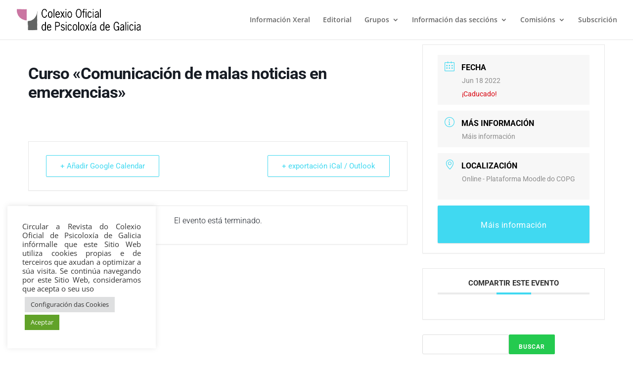

--- FILE ---
content_type: text/css
request_url: https://circular.copgalicia.gal/wp-content/themes/Your-Generated-Divi-child-theme-template-by-DiviCake/style.css?ver=4.27.4
body_size: 3562
content:
/*======================================
Theme Name: Circular Copgalicia
Theme URI: https://divicake.com/
Description: Blog de Copgalicia
Version: 1.0
Author: Divi Cake
Author URI: https://divicake.com/
Template: Divi
======================================*/


/* You can add your own CSS styles here. Use !important to overwrite styles if needed. */
.oculto{
  display: none;
}
.lenda{
  font-size: 0.8em;
}
.content-column img{
  width: 100%;
}
.content-column p:first-of-type{
  display: none;
}
/* menu */
#top-menu > li.menu-item.menu-item-type-post_type.menu-item-object-page.menu-item-has-children.menu-item-660 > ul{
  right: 0;
}
/*plugin compartir redes sociais*/
.heateor_sss_vertical_sharing{
  display: none;
}
.heateor_sss_horizontal_sharing{
  margin-top: 1%;
}

.blog-full-width-comisions article{
  padding-left: 1%;
	
}
.blog-full-width-comisions .entry-featured-image-url {
 width:35%;
  display: block;
}

.blog-full-width article{
  padding-left: 1%;
}
.btn-seccion h4{
  padding: 2%;
  vertical-align: middle;
  cursor: pointer;
}
#seccions article{
  margin-bottom: 0;
  padding: 2%;
}
/* #seccions .et_pb_blog_grid .et_pb_post{
  border-color: #f5c966;
} */
#seccions .et_pb_image_container{
  margin: -2% -2% 4%;
}
.blog-editorial h4{
  margin-left: -5%;
  background: #000;
  padding: 1%;
margin-bottom: 1%;
}
.blog-editorial .et_pb_post h4.entry-title a{
  color: #f8f8f8 !important;
}
/* lendas fotos */
.wp-caption-text.gallery-caption{
  font-size: .7em;
  text-align: left;
  line-height: 1em;
}
/* información xeral */
.actividades-eventos h4{
font-size: 1.1em;
line-height: 1.6em;
font-weight: 600;
padding: 0;
}
.actividades-eventos article p{
  font-size: .9em;
  line-height: 1.6em;
}
/* plantilla codigo deontoloxico,cursos xornadas... */
.page-template-plantilla_codigo_deontoloxico #main-content{
  max-width: 70%;
  margin: 0 auto;
  padding-bottom: 5vw;
}
.page-template-plantilla_codigo_deontoloxico #main-content .et_pb_row{
  padding: 4% 0;
  width: 100%;
}
.tit_sabias_que h3{
  font-weight: 600;
  font-size: 40px;
  vertical-align: middle;
}
/* cursos,xornadas,congresos */
.page-id-511 .tit{
  font-weight: 600;
  line-height: 1.5em;
}
.page-id-511 .contenedor{
  max-width: 47%;
  display: inline-block;
    box-shadow: 0px 2px 18px 0px #dfdfdf;
    margin: 2% 1%;
    padding: 2%;
}
.contenedor_sabias_que{
  box-shadow: 0px 2px 18px 0px #dfdfdf;
  margin: 2% 0;
  padding: 2%;
}
.cont_shortcode_cursos_portada .contenedor{
  border-left: 3px dashed #1f3fa8;
  margin-bottom: 2%;
  padding-left: 2%;
}
.cont_shortcode_cursos_portada .contenedor h4{
  font-weight: 600;
  font-size: 1em;
  line-height: 1.5em;
}
.cont_shortcode_cursos_portada .contenedor p{
  padding-bottom: 0.5em;
}
/*footer*/
.rrss a{
  margin:0 2%;
}
#footer-widgets{
  display: none;
}
/* ************
MEDIA QUERIES
************* */
@media (max-width: 980px){
  div.et_pb_section.et_pb_section_0 {
      background-size: auto !important;
  }
  .sub-tit-categorias .et_pb_column{
    max-width: 50%;
  }
  /* plantilla codigo deontoloxico */
  .page-template-plantilla_codigo_deontoloxico #main-content{
    max-width: 80%;
    margin: 0 auto;
  }
  .tit_sabias_que h3{
    font-size: 30px;
  }
}
@media (max-width: 480px){
  /* plantilla codigo deontoloxico */
  .page-template-plantilla_codigo_deontoloxico #main-content{
    max-width:90%;
    margin: 0 auto;
  }
  .tit_sabias_que h3{
    font-size: 25px;
  }
  .page-id-511 .contenedor{
    max-width: 100%;
    padding: 4%;
  }
  .page-id-511 .contenedor h4{
    font-size: 1em;
  }
}


--- FILE ---
content_type: text/javascript
request_url: https://circular.copgalicia.gal/wp-content/themes/Your-Generated-Divi-child-theme-template-by-DiviCake/js/scripts.js?ver=1.1
body_size: 1483
content:
jQuery(document).ready(function($) {
// redes sociais
  $('.heateor_sss_sharing_title').html('Compartir en:');

  // plantilla destacados
  if($('.plantilla-destacado-tit-destacado .et_pb_text_inner b').text()==""){
    $('.plantilla-destacado-tit-destacado').css('display','none');
  };
  if($('.plantilla-destacado-texto-destacado.et_pb_text').text().length<='29'){
    $('.plantilla-destacado-texto-destacado').css('display','none');
  };
  if(!$('#imaxe_destacada_info_xeral img').length){
    $('#columna_imaxe_destacada_info_xeral').css('display','none');
    $('#column_contido_info_destacada').css('width','100%');
  }
  if(!$('#imaxe_destacada_seccions img').length){
    $('#columna_imaxe_destacada_seccions').css('display','none');
    $('#column_contido_info_destacada_seccions').css('width','100%');
  }
  if(!$('#imaxe_destacada_grupos img').length){
    $('#columna_imaxe_destacada_grupos').css('display','none');
    $('#column_contido_info_destacada_grupos').css('width','100%');
  }
  if(!$('#imaxe_destacada_comisions img').length){
    $('#columna_imaxe_destacada_comisions').css('display','none');
    $('#column_contido_info_destacada_comisions').css('width','100%');
  }
  console.log($('.plantilla-destacado-texto-destacado.et_pb_text').text().length);
  // informacion xeral
  // $('#btn-info-xeral-actividades-eventos').click(function(e){
  //   e.preventDefault();
  //   $('#cont-info-xeral-actividades-eventos').toggleClass('oculto');
  // })
  


  
});